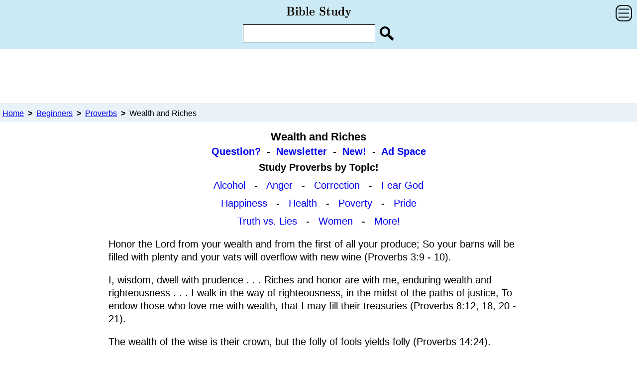

--- FILE ---
content_type: text/html
request_url: https://www.biblestudy.org/bible-study-by-topic/proverbs/wealth.html
body_size: 5278
content:
<!doctype html>
<html lang="en-US">
<head>
<title>Wealth and Riches in Proverbs</title>
<meta name="description" content="How can our wealth be increased? What are the pitfalls of great riches?">
<meta name="keywords" content="proverbs about wealth, proverbs about money, wealth, money, proverbs">
<meta name="viewport" content="width=device-width, initial-scale=1.0">
<meta charset="utf-8">
<link href="https://www.biblestudy.org/css/bstudy.css" rel="stylesheet">

<!-- Global site tag (gtag.js) - Google Analytics -->
<script async src="https://www.googletagmanager.com/gtag/js?id=UA-111430810-1"></script>
<script>
window.dataLayer = window.dataLayer || [];
function gtag(){dataLayer.push(arguments);}
gtag('js', new Date());
gtag('config', 'UA-111430810-1');
</script>
<style>
.tpnavhd {font-size:1em; text-align:center;padding-bottom:0.5em; padding-top:0.3em;font-weight: bold;}
.tpnav1 {font-size:1em; text-align:center;padding-bottom:0.5em;}
.tpnav2 {font-size:1em; text-align:center;padding-bottom:0.5em;}
.tpnav3 {font-size:1em; text-align:center;}
.sublst1em {font-size:1em;text-align:center;padding-bottom:1em; }
@media (max-width:499px) {
.sublst1em {font-size:1.1em;text-align:center;padding-bottom:1em; }
}
</style>
<script language="javascript" type="text/javascript">
var ZoomAutoComplete_URL = "https://www.biblestudy.org/search.php?zoom_ac=1";
</script>
<script type="text/javascript" src="https://www.biblestudy.org/zoom_autocomplete.js"></script>
<script language="javascript" type="text/javascript">
if (window.addEventListener) window.addEventListener('load', function() { ZoomAutoComplete_OnLoad('zoom_searchbox');}, false); else if (window.attachEvent) window.attachEvent('onload', function() { ZoomAutoComplete_OnLoad('zoom_searchbox');}); else window['onload'] = function() { ZoomAutoComplete_OnLoad('zoom_searchbox');}
</script>
<link rel="stylesheet" type="text/css" href="https://www.biblestudy.org/zoom_autocomplete.css">
<script>
function myFunction() {
var x = document.getElementById("myLinks");
if (x.style.display === "block") {
x.style.display = "none";
} else {
x.style.display = "block";
}
}
</script>
</head>
<body>
<nav>
<div class="topnav">
<table width="100%" cellpadding="0" cellspacing="0">
<tr>
<td align="center" width=33%>&nbsp;</td>
<td class="td34" ><a href="https://www.biblestudy.org/" target="_top"><img src="https://www.biblestudy.org/biblestudy-logo.svg" alt="Bible Study" class="rspimg"></a></td>
<td align="right" width=33%><div><a href="javascript:void(0);" onClick="myFunction()">
<img src="https://www.biblestudy.org/menubt.svg" alt="Menu icon" class="menuicon"></a>
</div><br class="clear"></td>
</tr><tr><td colspan="3" align="center">
<div class="cntsrch">
<form action="https://www.biblestudy.org/search.php" method="get" target="_top" >
<input name="zoom_query" id="zoom_searchbox" type="text" class="sinput" onFocus="this.value=''" maxlength="65" aria-label="Enter Search Term">
<input type="image" src="https://www.biblestudy.org/search-icon.svg" alt="Submit" class="sbuttn" aria-label="Search Site">
<input type="hidden" name="zoom_per_page" value="7"></form>
</div></td></tr>
</table>
<div id="myLinks" class="linkcolor">
 <a href="https://www.biblestudy.org/question/answers.html" class="brdbott">Bible Answers to Questions</a><a href="https://www.biblestudy.org/beginner/main.html" class="brdbott">Beginner Studies</a><a href="https://www.biblestudy.org/maps/main.html" class="brdbott">Maps and Timelines</a><a href="https://www.biblestudy.org/bible-study-by-topic/main.html" class="brdbott">Helpful Study Aids!</a><a href="https://www.biblestudy.org/apostlepaul/main.html" class="brdbott">Apostle Paul Articles</a><a href="https://www.biblestudy.org/maturart/main.html" class="brdbott">Scripture In-depth</a><a href="https://www.biblestudy.org/prophecy/main.html" class="brdbott">Biblical Prophecy</a><a href="https://www.biblestudy.org/humor/humor-of-jesus.html" class="brdbott">Humor and Funny Quotes</a><a href="https://www.biblestudy.org/trivia/amazing-facts-about-god.html" class="brdbott">Amazing Bible Facts!</a> 
</div>
</div>
</nav>
<div class="googadtop">
<script async src="https://pagead2.googlesyndication.com/pagead/js/adsbygoogle.js?client=ca-pub-7277286765440800" crossorigin="anonymous"></script>
<!-- responsive1 -->
<ins class="adsbygoogle tpgoog"
 style="display:block"
 data-ad-client="ca-pub-7277286765440800"
 data-ad-slot="3006739401"
 data-ad-format="horizontal"
 data-full-width-responsive="false"></ins>
<script>
(adsbygoogle = window.adsbygoogle || []).push({});
</script></div>
 
<nav class="crumbs">
<ol class="crumblist" itemscope itemtype="http://schema.org/BreadcrumbList">
<li itemprop="itemListElement" itemscope itemtype="http://schema.org/ListItem" class="crumbinline">
<a itemprop="item" href="https://www.biblestudy.org/" class="undrlne">
<span itemprop="name">Home</span></a>
<meta itemprop="position" content="1"> </li>
<span class="delimiter">&nbsp;>&nbsp;</span>
<li itemprop="itemListElement" itemscope itemtype="http://schema.org/ListItem" class="crumbinline">
<a itemprop="item" href="https://www.biblestudy.org/beginner/main.html" class="undrlne"><span itemprop="name">Beginners</span></a>
<meta itemprop="position" content="2" ></li>
<span class="delimiter">&nbsp;>&nbsp;</span>
<li itemprop="itemListElement" itemscope itemtype="http://schema.org/ListItem" class="crumbinline">
<a itemprop="item" href="https://www.biblestudy.org/bible-study-by-topic/proverbs/introduction.html" class="undrlne"><span itemprop="name">Proverbs</span></a>
<meta itemprop="position" content="3" ></li>
<span class="delimiter">&nbsp;>&nbsp;</span>
<li itemprop="itemListElement" itemscope itemtype="http://schema.org/ListItem" class="crumbinline">
<span itemprop="name">Wealth and Riches</span>
<meta itemprop="position" content="4"></li>
</ol>
</nav>
<h1>Wealth and Riches</h1><div class="subqcntr"><a href="https://www.biblestudy.org/question/question.html" target="_top">Question?</a>&nbsp; - &nbsp;<a href="https://www.biblestudy.org/newsletter/subscribe.html" target="_top">Newsletter</a>&nbsp; - &nbsp;<a href="https://www.biblestudy.org/whatsnew.html" target="_top">New!</a>&nbsp; - &nbsp;<a href="https://www.biblestudy.org/ads/ad-rates.html" target="_top">Ad Space</a></div><div class="tpnavhd">Study Proverbs by Topic!</div><div class="tpnav1"><a href="alcohol-wine.html">Alcohol</a>&nbsp;&nbsp; - &nbsp;&nbsp;<a href="anger.html">Anger</a>&nbsp;&nbsp; - &nbsp;&nbsp;<a href="correction.html">Correction</a>&nbsp;&nbsp; - &nbsp;&nbsp;<a href="fear-of-the-lord.html">Fear God</a></div><div class="tpnav2"><a href="happiness.html">Happiness</a>&nbsp;&nbsp; - &nbsp;&nbsp;<a href="health.html">Health</a>&nbsp;&nbsp; - &nbsp;&nbsp;<a href="poverty.html">Poverty</a>&nbsp;&nbsp; - &nbsp;&nbsp;<a href="pride.html">Pride</a></div><div class="tpnav3"><a href="truth-versus-lies.html">Truth vs. Lies</a>&nbsp;&nbsp; - &nbsp;&nbsp;<a href="women.html">Women</a>&nbsp;&nbsp; - &nbsp;&nbsp;<a href="#more">More!</a></div>
<div class="main">
<div>Honor the Lord from your wealth and from the first of all your produce; So your barns will be filled with plenty and your vats will overflow with new wine (Proverbs 3:9 - 10).</div><p>I, wisdom, dwell with prudence . . . Riches and honor are with me, enduring wealth and righteousness . . . I walk in the way of righteousness, in the midst of the paths of justice, To endow those who love me with wealth, that I may fill their treasuries (Proverbs 8:12, 18, 20 - 21).</p><p>﻿The wealth of the wise is their crown, but the folly of fools yields folly (Proverbs 14:24).</p><p>The rich man's wealth is his fortress, the ruin of the poor is their poverty (Proverbs 10:15).</p><p>Poor is he who works with a negligent hand, but the hand of the diligent makes rich (Proverbs 10:4). </p><div class="googpermbl">
<script async src="https://pagead2.googlesyndication.com/pagead/js/adsbygoogle.js?client=ca-pub-7277286765440800" crossorigin="anonymous"></script>
<!-- 336or300wide -->
<ins class="adsbygoogle mblrecgog"
style="display:block"
data-ad-client="ca-pub-7277286765440800"
data-ad-slot="4423398208"
data-ad-format="rectangle"></ins>
<script>
(adsbygoogle = window.adsbygoogle || []).push({});
</script></div><p>Riches do not profit in the day of wrath, but righteousness delivers from death (Proverbs 11:4).</p><p>A little sleep, a little slumber, a little folding of the hands to rest - your poverty will come in like a vagabond and your need like an armed man (Proverbs 6:10 - 11).</p><br>

<div class="pixmgn">
<picture>
<source srcset="jakob-fugger-the-wealthy.webp" type="image/webp">
<source srcset="jakob-fugger-the-wealthy.jpg" type="image/jpeg"> 
<img src="jakob-fugger-the-wealthy.jpg" alt="Jakob Fugger the wealthy" width="300" height="315"> 
</picture>
<div class="pixtxt">Jakob Fugger the wealthy</div><div class="pixtxt">Albrecht Durer, 1518 - 20</div>
</div>


<p>A gracious woman attains honor, and ruthless men attain riches (Proverbs 11:16).</p><p>There is one who pretends to be rich, but has nothing; Another pretends to be poor, but has great wealth (Proverbs 13:7).</p> <p>He who trusts in his riches will fall, but the righteous will flourish like the green leaf (Proverbs 11:28).</p><p>Better is he who is lightly esteemed and has a servant than he who honors himself and lacks bread (Proverbs 12:9).</p><div class="googpermbl">
<script async src="https://pagead2.googlesyndication.com/pagead/js/adsbygoogle.js?client=ca-pub-7277286765440800" crossorigin="anonymous"></script>
<!-- 336or300wide -->
<ins class="adsbygoogle mblrecgog"
style="display:block"
data-ad-client="ca-pub-7277286765440800"
data-ad-slot="4423398208"
data-ad-format="rectangle"></ins>
<script>
(adsbygoogle = window.adsbygoogle || []).push({});
</script></div><p>The poor is hated even by his neighbor, but those who love the rich are many (Proverbs 14:20).</p> <p>In all labor there is profit, but mere talk leads only to poverty (Proverbs 14:23).</p><div class="cntbldbotmg">World's Wit and Wisdom</div><div class="centered">
Fortune does not change men;<br>it unmasks them.</div><div class="cntrtxpt9">Suzanne Necker, 1739 - 1794</div><br><div class="centered">
Fame is the beginning<br>of the fall of greatness.</div><div class="cntrtxpt9">V. V. Rozanov, 1856 - 1919</div><br><p>Wealth obtained by fraud dwindles, but the one who gathers by labor increases it (Proverbs 13:11).</p><p>A good man leaves an inheritance to his children's children, and the wealth of the sinner is stored up for the righteous (Proverbs 13:22).</p><p>He who is greedy for gain troubles his own house, but he who hates bribes will live (Proverbs 15:27).</p><p>Better is a little with righteousness than great income with injustice (Proverbs 16:8).</p><p>A rich man's wealth is his strong city, and like a high wall in his own imagination (Proverbs 18:11).</p><p>The plans of the diligent lead surely to advantage, but everyone who is hasty comes surely to poverty (Proverbs 21:5).</p><div class="googpermbl">
<script async src="https://pagead2.googlesyndication.com/pagead/js/adsbygoogle.js?client=ca-pub-7277286765440800" crossorigin="anonymous"></script>
<!-- 336or300wide -->
<ins class="adsbygoogle mblrecgog"
style="display:block"
data-ad-client="ca-pub-7277286765440800"
data-ad-slot="4423398208"
data-ad-format="rectangle"></ins>
<script>
(adsbygoogle = window.adsbygoogle || []).push({});
</script></div><br><div class="cntbldbotmg">World's Wit and Wisdom</div><div class="centered">
No man is rich enough<br>to buy back his past.</div><div class="cntrtxpt9">Oscar Wilde, 1854 - 1900</div><br><div class="centered">
Success is not so much<br>what you are, but rather<br>what you appear to be.</div><div class="cntrtxpt9">Anonymous</div><br><p>The rich rules over the poor, and the borrower becomes the lender's slave (Proverbs 22:7).</p><p>Houses and wealth are inherited from parents, but a prudent wife is from the Lord (Proverbs 19:14).</p><p>Know well the condition of your flocks, and pay attention to your herds; For riches are not forever, nor does a crown endure to all generations (Proverbs 27:23 - 24).</p><p>Better is the poor who walks in his integrity than he who is crooked though he be rich (Proverbs 28:6).</p><p>One who increases his possessions by usury and extortion gathers it for him who will pity the poor (Proverbs 28:8).</p><p>The rich man is wise in his own eyes, but the poor who has understanding sees through him (Proverbs 28:11).</p><p>He who hastens to be rich has an evil eye and does not know that poverty will come upon him (Proverbs 28:22).</p><p>The reward of humility and the fear of the Lord are riches, honor and life (Proverbs 22:4).</p><div class="googpermbl">
<script async src="https://pagead2.googlesyndication.com/pagead/js/adsbygoogle.js?client=ca-pub-7277286765440800" crossorigin="anonymous"></script>
<!-- 336or300wide -->
<ins class="adsbygoogle mblrecgog"
style="display:block"
data-ad-client="ca-pub-7277286765440800"
data-ad-slot="4423398208"
data-ad-format="rectangle"></ins>
<script>
(adsbygoogle = window.adsbygoogle || []).push({});
</script></div><p>Great wealth is in the house of the righteous, but trouble is in the income of the wicked (Proverbs 15:6).</p><br><div class="cntbldbotmg">World's Wit and Wisdom</div><div class="centered">
Nothing but money<br>is sweeter than honey.</div><div class="cntrtxpt9">Benjamin Franklin, 1706 - 1790</div><br><div class="centered">
There are three faithful friends,<br>an old wife, an old dog,<br>and ready money.</div><div class="cntrtxpt9">Benjamin Franklin, 1706 - 1790</div><br><div class="centered">
The safest way to double your money<br> is to fold it over once and<br> put it in your pocket.</div><div class="cntrtxpt9">Frank McKinney Hubbard</div><br><p>A good name is to be more desired than great wealth, favor is better than silver and gold (Proverbs 22:1).</p></div><div class="addstdy">Recommended Articles</div><div class="bottrefdiv"><a href="https://www.biblestudy.org/prophecy/how-rich-were-the-magi.html">How Rich Were the Magi?</a></div><div class="bottrefdiv"><a href="https://www.biblestudy.org/maturart/money-and-the-temple.html">How Wealthy Was Jerusalem's Temple?</a></div><div class="bottrefdiv"><a href="https://www.biblestudy.org/question/what-does-bible-say-about-debt.html">Is It Wrong to be In Debt?</a></div><div class="bottrefdiv"><a href="https://www.biblestudy.org/basicart/how-rich-was-solomon.html">How Did Solomon Get His Riches?</a></div><div class="bottrefdiv"><a href="https://www.biblestudy.org/beginner/definition-of-christian-terms/tithing.html">Should We Tithe to God?</a></div><div class="bottrefdiv"><a href="https://www.biblestudy.org/question/what-is-corban.html">What Was Corban Which Jesus Hated?</a></div><div class="bottrefdiv"><a href="https://www.biblestudy.org/basicart/gold-in-the-bible.html" target="_top">How Will Gold Fulfill Prophecy?</a></div><div class="bottrefdiv"><a href="https://www.biblestudy.org/question/what-does-bible-say-about-debt.html">Is It Wrong to File for Bankruptcy?</a></div><div class="googadbott">
<script async src="https://pagead2.googlesyndication.com/pagead/js/adsbygoogle.js?client=ca-pub-7277286765440800" crossorigin="anonymous"></script>
<!-- 336or300wide -->
<ins class="adsbygoogle bottgoog"
style="display:block"
data-ad-client="ca-pub-7277286765440800"
data-ad-slot="4423398208"
data-ad-format="rectangle"></ins>
<script>
(adsbygoogle = window.adsbygoogle || []).push({});
</script></div><a name="more"></a><br><div class="sublstbd">Proverbs by Topic!</div><div class="sublst1em"><a href="https://www.biblestudy.org/bible-study-by-topic/proverbs/introduction.html">Introduction to Proverbs</a></div><div class="sublst1em"><a href="https://www.biblestudy.org/bible-study-by-topic/proverbs/adultery-seduction.html">Adultery</a>&nbsp;&nbsp;&nbsp;&nbsp;-&nbsp;&nbsp;&nbsp;&nbsp;<a href="https://www.biblestudy.org/bible-study-by-topic/proverbs/blessings.html">Blessings</a>&nbsp;&nbsp;&nbsp;&nbsp;-&nbsp;&nbsp;&nbsp;&nbsp;<a href="https://www.biblestudy.org/bible-study-by-topic/proverbs/children.html">Children</a></div><div class="sublst1em"><a href="https://www.biblestudy.org/bible-study-by-topic/proverbs/debt.html">Debt</a>&nbsp;&nbsp;&nbsp;&nbsp;-&nbsp;&nbsp;&nbsp;&nbsp;<a href="https://www.biblestudy.org/bible-study-by-topic/proverbs/envy.html">Envy</a>&nbsp;&nbsp;&nbsp;&nbsp;-&nbsp;&nbsp;&nbsp;&nbsp;<a href="https://www.biblestudy.org/bible-study-by-topic/proverbs/fools.html">Fools</a></div><div class="sublst1em"><a href="https://www.biblestudy.org/bible-study-by-topic/proverbs/what-does-god-hate.html">God Hates</a>&nbsp;&nbsp;&nbsp;&nbsp;-&nbsp;&nbsp;&nbsp;&nbsp;<a href="https://www.biblestudy.org/bible-study-by-topic/proverbs/good-versus-evil.html">Good and Evil</a></div><div class="sublst1em"><a href="https://www.biblestudy.org/bible-study-by-topic/proverbs/hope-and-mercy.html">Hope and Mercy</a></div><div class="sublst1em"><a href="https://www.biblestudy.org/bible-study-by-topic/proverbs/judgment.html">Judgment</a>&nbsp;&nbsp;&nbsp;&nbsp;-&nbsp;&nbsp;&nbsp;&nbsp;<a href="https://www.biblestudy.org/bible-study-by-topic/proverbs/justice.html">Justice</a>&nbsp;&nbsp;&nbsp;&nbsp;-&nbsp;&nbsp;&nbsp;&nbsp;<a href="https://www.biblestudy.org/bible-study-by-topic/proverbs/lazy-versus-diligence.html">Laziness</a></div><div class="sublst1em"><a href="https://www.biblestudy.org/bible-study-by-topic/proverbs/watch-what-you-say.html">The Mouth</a>&nbsp;&nbsp;&nbsp;&nbsp;-&nbsp;&nbsp;&nbsp;&nbsp;<a href="https://www.biblestudy.org/bible-study-by-topic/proverbs/fathers-and-mothers.html">Parents</a>&nbsp;&nbsp;&nbsp;&nbsp;-&nbsp;&nbsp;&nbsp;&nbsp;<a href="https://www.biblestudy.org/bible-study-by-topic/proverbs/trials.html">Trials</a></div><div class="sublst1em"><a href="https://www.biblestudy.org/bible-study-by-topic/proverbs/trust.html">Trust &amp; Faith</a>&nbsp;&nbsp;&nbsp;&nbsp;-&nbsp;&nbsp;&nbsp;&nbsp;<a href="https://www.biblestudy.org/bible-study-by-topic/proverbs/virtuous-wife.html">Virtuous Wife</a></div><div class="sublst1em"><a href="https://www.biblestudy.org/bible-study-by-topic/proverbs/way-of-the-lord.html">The Way of the Lord</a></div><div class="sublst1em"><a href="https://www.biblestudy.org/bible-study-by-topic/proverbs/wisdom.html">Wisdom</a>&nbsp;&nbsp;&nbsp;&nbsp;-&nbsp;&nbsp;&nbsp;&nbsp;<a href="https://www.biblestudy.org/bible-study-by-topic/proverbs/the-wise.html">The Wise</a></div><br><p class="cntrtxpt9">Quotes in this series taken from<br> Holy Bible in Its Original Order<br>unless noted.</p><br><p class="cntrtxpt9">Proverbs by Topic<br><span class="bottsitelk">&copy;</span> BibleStudy.org</br></p><br><br><div class="googadbott">
<script async src="https://pagead2.googlesyndication.com/pagead/js/adsbygoogle.js?client=ca-pub-7277286765440800" crossorigin="anonymous"></script>
<!-- 336or300wide -->
<ins class="adsbygoogle bottgoog"
style="display:block"
data-ad-client="ca-pub-7277286765440800"
data-ad-slot="4423398208"
data-ad-format="rectangle"></ins>
<script>
(adsbygoogle = window.adsbygoogle || []).push({});
</script>
</div><br>
<nav class="btnav">
<br>
<div class="bottnav"><a href="https://www.biblestudy.org/study-tool-links.html">Study Links</a>&nbsp;&nbsp;&nbsp;&nbsp;&nbsp;-&nbsp;&nbsp;&nbsp;&nbsp;&nbsp;<a href="https://www.biblestudy.org/free.html">Free Stuff</a>&nbsp;&nbsp;&nbsp;&nbsp;&nbsp;-&nbsp;&nbsp;&nbsp;&nbsp;&nbsp;<a href="https://www.biblestudy.org/sitemap.html">Site Map</a></div><div class="bottnav"><a href="https://www.biblestudy.org/who-operates-the-bible-study-web-site.html">About / Contact Us</a>&nbsp;&nbsp;&nbsp;-&nbsp;&nbsp;&nbsp;<a href="https://www.biblestudy.org/bookstore/books.html">Our Bookstore</a>&nbsp;&nbsp;&nbsp;-&nbsp;&nbsp;&nbsp;<a href="https://www.biblestudy.org/donate.html">Donate!</a></div><div class="bottnav"><a href="https://www.biblestudy.org/terms-of-use-and-disclaimer.html">Terms of Use</a>&nbsp;&nbsp;&nbsp;&nbsp;-&nbsp;&nbsp;&nbsp;&nbsp;<a href="https://www.biblestudy.org/privacy-policy.html">Privacy Policy</a></div><div class="bottnav"><a href="https://www.biblestudy.org/ads/ad-rates.html">Advertise on Site</a></div>
<br>
<div class="bottsitelk">&copy; <a href="https://www.biblestudy.org/" target="_top">BibleStudy.org</a><br>You Have Questions.<br>The Bible Has Answers!</div>
<br></nav></body>
</html>


--- FILE ---
content_type: text/html; charset=utf-8
request_url: https://www.google.com/recaptcha/api2/aframe
body_size: 260
content:
<!DOCTYPE HTML><html><head><meta http-equiv="content-type" content="text/html; charset=UTF-8"></head><body><script nonce="LzofpfbyOWBKj8xRWfzIGA">/** Anti-fraud and anti-abuse applications only. See google.com/recaptcha */ try{var clients={'sodar':'https://pagead2.googlesyndication.com/pagead/sodar?'};window.addEventListener("message",function(a){try{if(a.source===window.parent){var b=JSON.parse(a.data);var c=clients[b['id']];if(c){var d=document.createElement('img');d.src=c+b['params']+'&rc='+(localStorage.getItem("rc::a")?sessionStorage.getItem("rc::b"):"");window.document.body.appendChild(d);sessionStorage.setItem("rc::e",parseInt(sessionStorage.getItem("rc::e")||0)+1);localStorage.setItem("rc::h",'1769064024517');}}}catch(b){}});window.parent.postMessage("_grecaptcha_ready", "*");}catch(b){}</script></body></html>

--- FILE ---
content_type: image/svg+xml
request_url: https://www.biblestudy.org/search-icon.svg
body_size: 312
content:
<svg version="1.2" xmlns="http://www.w3.org/2000/svg" viewBox="0 0 33 31" width="33" height="31">
	<title>search-icon</title>
	<defs>
		<image  width="9" height="1" id="img1" href="[data-uri]"/>
	</defs>
	<style>
		.s0 { fill: #000000 } 
		.s1 { fill: none;stroke: #000000;stroke-width: 4 } 
	</style>
	<use id="Layer 1" href="#img1" x="7" y="-1" />
	<path id="Shape 1 copy" class="s0" d="m17.5 20.7l3.3-3.7l10.9 9.9l-3.4 3.7z" />
	<path id="Shape 2 copy" class="s1" d="m13.5 21c-4.7 0-8.5-3.8-8.5-8.5c0-4.7 3.8-8.5 8.5-8.5c4.7 0 8.5 3.8 8.5 8.5c0 4.7-3.8 8.5-8.5 8.5z" />
</svg>